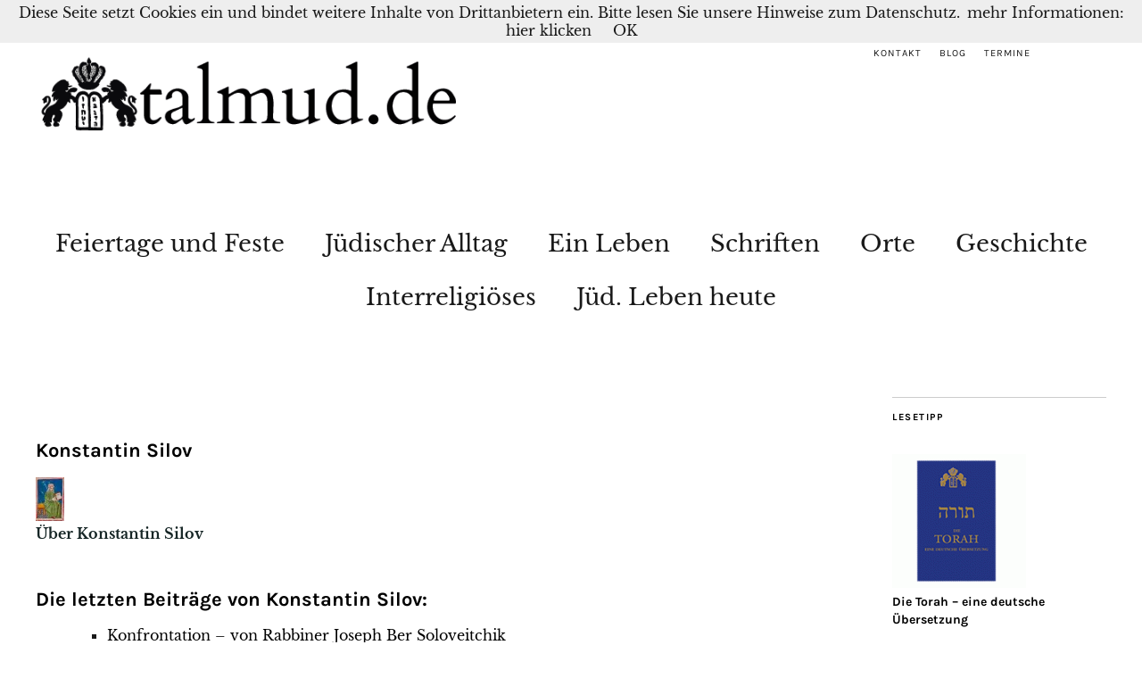

--- FILE ---
content_type: text/html; charset=UTF-8
request_url: https://www.talmud.de/tlmd/author/ksilov/
body_size: 12695
content:
<!DOCTYPE html>
<html  xmlns="http://www.w3.org/1999/xhtml" prefix="" lang="de">
<head>
	<meta charset="UTF-8" />
	<meta name="viewport" content="width=device-width,initial-scale=1">
	<link rel="profile" href="http://gmpg.org/xfn/11">
	<link rel="pingback" href="https://www.talmud.de/tlmd/xmlrpc.php">
	<!--[if lt IE 9]>
		<script src="https://www.talmud.de/tlmd/wp-content/themes/zuki/js/html5.js"></script>
	<![endif]-->
<link href='//www.talmud.de/tlmd/wp-content/uploads/omgf/omgf-stylesheet-72/omgf-stylesheet-72.css?ver=1660055816' rel='stylesheet' type='text/css'>
<link href='' rel='stylesheet' type='text/css'>


<!-- BEGIN Metadata added by the Add-Meta-Tags WordPress plugin -->
<meta name="robots" content="index,follow" />
<meta name="keywords" content="interreligiöses" />
<!-- END Metadata added by the Add-Meta-Tags WordPress plugin -->

<title>Konstantin Silov &#8211; talmud.de</title>
<meta name='robots' content='max-image-preview:large' />
	<style>img:is([sizes="auto" i], [sizes^="auto," i]) { contain-intrinsic-size: 3000px 1500px }</style>
	<link rel='dns-prefetch' href='//www.talmud.de' />
<link rel='dns-prefetch' href='//stats.wp.com' />

<link rel='preconnect' href='//i0.wp.com' />
<link rel='preconnect' href='//c0.wp.com' />
<link rel="alternate" type="application/rss+xml" title="talmud.de &raquo; Feed" href="https://www.talmud.de/tlmd/feed/" />
<link rel="alternate" type="application/rss+xml" title="talmud.de &raquo; Kommentar-Feed" href="https://www.talmud.de/tlmd/comments/feed/" />
<link rel="alternate" type="application/rss+xml" title="talmud.de &raquo; Feed für Beiträge von Konstantin Silov" href="https://www.talmud.de/tlmd/author/ksilov/feed/" />
<script type="text/javascript">
/* <![CDATA[ */
window._wpemojiSettings = {"baseUrl":"https:\/\/s.w.org\/images\/core\/emoji\/15.0.3\/72x72\/","ext":".png","svgUrl":"https:\/\/s.w.org\/images\/core\/emoji\/15.0.3\/svg\/","svgExt":".svg","source":{"concatemoji":"https:\/\/www.talmud.de\/tlmd\/wp-includes\/js\/wp-emoji-release.min.js?ver=6.7.4"}};
/*! This file is auto-generated */
!function(i,n){var o,s,e;function c(e){try{var t={supportTests:e,timestamp:(new Date).valueOf()};sessionStorage.setItem(o,JSON.stringify(t))}catch(e){}}function p(e,t,n){e.clearRect(0,0,e.canvas.width,e.canvas.height),e.fillText(t,0,0);var t=new Uint32Array(e.getImageData(0,0,e.canvas.width,e.canvas.height).data),r=(e.clearRect(0,0,e.canvas.width,e.canvas.height),e.fillText(n,0,0),new Uint32Array(e.getImageData(0,0,e.canvas.width,e.canvas.height).data));return t.every(function(e,t){return e===r[t]})}function u(e,t,n){switch(t){case"flag":return n(e,"\ud83c\udff3\ufe0f\u200d\u26a7\ufe0f","\ud83c\udff3\ufe0f\u200b\u26a7\ufe0f")?!1:!n(e,"\ud83c\uddfa\ud83c\uddf3","\ud83c\uddfa\u200b\ud83c\uddf3")&&!n(e,"\ud83c\udff4\udb40\udc67\udb40\udc62\udb40\udc65\udb40\udc6e\udb40\udc67\udb40\udc7f","\ud83c\udff4\u200b\udb40\udc67\u200b\udb40\udc62\u200b\udb40\udc65\u200b\udb40\udc6e\u200b\udb40\udc67\u200b\udb40\udc7f");case"emoji":return!n(e,"\ud83d\udc26\u200d\u2b1b","\ud83d\udc26\u200b\u2b1b")}return!1}function f(e,t,n){var r="undefined"!=typeof WorkerGlobalScope&&self instanceof WorkerGlobalScope?new OffscreenCanvas(300,150):i.createElement("canvas"),a=r.getContext("2d",{willReadFrequently:!0}),o=(a.textBaseline="top",a.font="600 32px Arial",{});return e.forEach(function(e){o[e]=t(a,e,n)}),o}function t(e){var t=i.createElement("script");t.src=e,t.defer=!0,i.head.appendChild(t)}"undefined"!=typeof Promise&&(o="wpEmojiSettingsSupports",s=["flag","emoji"],n.supports={everything:!0,everythingExceptFlag:!0},e=new Promise(function(e){i.addEventListener("DOMContentLoaded",e,{once:!0})}),new Promise(function(t){var n=function(){try{var e=JSON.parse(sessionStorage.getItem(o));if("object"==typeof e&&"number"==typeof e.timestamp&&(new Date).valueOf()<e.timestamp+604800&&"object"==typeof e.supportTests)return e.supportTests}catch(e){}return null}();if(!n){if("undefined"!=typeof Worker&&"undefined"!=typeof OffscreenCanvas&&"undefined"!=typeof URL&&URL.createObjectURL&&"undefined"!=typeof Blob)try{var e="postMessage("+f.toString()+"("+[JSON.stringify(s),u.toString(),p.toString()].join(",")+"));",r=new Blob([e],{type:"text/javascript"}),a=new Worker(URL.createObjectURL(r),{name:"wpTestEmojiSupports"});return void(a.onmessage=function(e){c(n=e.data),a.terminate(),t(n)})}catch(e){}c(n=f(s,u,p))}t(n)}).then(function(e){for(var t in e)n.supports[t]=e[t],n.supports.everything=n.supports.everything&&n.supports[t],"flag"!==t&&(n.supports.everythingExceptFlag=n.supports.everythingExceptFlag&&n.supports[t]);n.supports.everythingExceptFlag=n.supports.everythingExceptFlag&&!n.supports.flag,n.DOMReady=!1,n.readyCallback=function(){n.DOMReady=!0}}).then(function(){return e}).then(function(){var e;n.supports.everything||(n.readyCallback(),(e=n.source||{}).concatemoji?t(e.concatemoji):e.wpemoji&&e.twemoji&&(t(e.twemoji),t(e.wpemoji)))}))}((window,document),window._wpemojiSettings);
/* ]]> */
</script>
<style id='wp-emoji-styles-inline-css' type='text/css'>

	img.wp-smiley, img.emoji {
		display: inline !important;
		border: none !important;
		box-shadow: none !important;
		height: 1em !important;
		width: 1em !important;
		margin: 0 0.07em !important;
		vertical-align: -0.1em !important;
		background: none !important;
		padding: 0 !important;
	}
</style>
<link rel='stylesheet' id='wp-block-library-css' href='https://c0.wp.com/c/6.7.4/wp-includes/css/dist/block-library/style.min.css' type='text/css' media='all' />
<style id='pdfemb-pdf-embedder-viewer-style-inline-css' type='text/css'>
.wp-block-pdfemb-pdf-embedder-viewer{max-width:none}

</style>
<link rel='stylesheet' id='mediaelement-css' href='https://c0.wp.com/c/6.7.4/wp-includes/js/mediaelement/mediaelementplayer-legacy.min.css' type='text/css' media='all' />
<link rel='stylesheet' id='wp-mediaelement-css' href='https://c0.wp.com/c/6.7.4/wp-includes/js/mediaelement/wp-mediaelement.min.css' type='text/css' media='all' />
<style id='jetpack-sharing-buttons-style-inline-css' type='text/css'>
.jetpack-sharing-buttons__services-list{display:flex;flex-direction:row;flex-wrap:wrap;gap:0;list-style-type:none;margin:5px;padding:0}.jetpack-sharing-buttons__services-list.has-small-icon-size{font-size:12px}.jetpack-sharing-buttons__services-list.has-normal-icon-size{font-size:16px}.jetpack-sharing-buttons__services-list.has-large-icon-size{font-size:24px}.jetpack-sharing-buttons__services-list.has-huge-icon-size{font-size:36px}@media print{.jetpack-sharing-buttons__services-list{display:none!important}}.editor-styles-wrapper .wp-block-jetpack-sharing-buttons{gap:0;padding-inline-start:0}ul.jetpack-sharing-buttons__services-list.has-background{padding:1.25em 2.375em}
</style>
<style id='classic-theme-styles-inline-css' type='text/css'>
/*! This file is auto-generated */
.wp-block-button__link{color:#fff;background-color:#32373c;border-radius:9999px;box-shadow:none;text-decoration:none;padding:calc(.667em + 2px) calc(1.333em + 2px);font-size:1.125em}.wp-block-file__button{background:#32373c;color:#fff;text-decoration:none}
</style>
<style id='global-styles-inline-css' type='text/css'>
:root{--wp--preset--aspect-ratio--square: 1;--wp--preset--aspect-ratio--4-3: 4/3;--wp--preset--aspect-ratio--3-4: 3/4;--wp--preset--aspect-ratio--3-2: 3/2;--wp--preset--aspect-ratio--2-3: 2/3;--wp--preset--aspect-ratio--16-9: 16/9;--wp--preset--aspect-ratio--9-16: 9/16;--wp--preset--color--black: #000000;--wp--preset--color--cyan-bluish-gray: #abb8c3;--wp--preset--color--white: #ffffff;--wp--preset--color--pale-pink: #f78da7;--wp--preset--color--vivid-red: #cf2e2e;--wp--preset--color--luminous-vivid-orange: #ff6900;--wp--preset--color--luminous-vivid-amber: #fcb900;--wp--preset--color--light-green-cyan: #7bdcb5;--wp--preset--color--vivid-green-cyan: #00d084;--wp--preset--color--pale-cyan-blue: #8ed1fc;--wp--preset--color--vivid-cyan-blue: #0693e3;--wp--preset--color--vivid-purple: #9b51e0;--wp--preset--gradient--vivid-cyan-blue-to-vivid-purple: linear-gradient(135deg,rgba(6,147,227,1) 0%,rgb(155,81,224) 100%);--wp--preset--gradient--light-green-cyan-to-vivid-green-cyan: linear-gradient(135deg,rgb(122,220,180) 0%,rgb(0,208,130) 100%);--wp--preset--gradient--luminous-vivid-amber-to-luminous-vivid-orange: linear-gradient(135deg,rgba(252,185,0,1) 0%,rgba(255,105,0,1) 100%);--wp--preset--gradient--luminous-vivid-orange-to-vivid-red: linear-gradient(135deg,rgba(255,105,0,1) 0%,rgb(207,46,46) 100%);--wp--preset--gradient--very-light-gray-to-cyan-bluish-gray: linear-gradient(135deg,rgb(238,238,238) 0%,rgb(169,184,195) 100%);--wp--preset--gradient--cool-to-warm-spectrum: linear-gradient(135deg,rgb(74,234,220) 0%,rgb(151,120,209) 20%,rgb(207,42,186) 40%,rgb(238,44,130) 60%,rgb(251,105,98) 80%,rgb(254,248,76) 100%);--wp--preset--gradient--blush-light-purple: linear-gradient(135deg,rgb(255,206,236) 0%,rgb(152,150,240) 100%);--wp--preset--gradient--blush-bordeaux: linear-gradient(135deg,rgb(254,205,165) 0%,rgb(254,45,45) 50%,rgb(107,0,62) 100%);--wp--preset--gradient--luminous-dusk: linear-gradient(135deg,rgb(255,203,112) 0%,rgb(199,81,192) 50%,rgb(65,88,208) 100%);--wp--preset--gradient--pale-ocean: linear-gradient(135deg,rgb(255,245,203) 0%,rgb(182,227,212) 50%,rgb(51,167,181) 100%);--wp--preset--gradient--electric-grass: linear-gradient(135deg,rgb(202,248,128) 0%,rgb(113,206,126) 100%);--wp--preset--gradient--midnight: linear-gradient(135deg,rgb(2,3,129) 0%,rgb(40,116,252) 100%);--wp--preset--font-size--small: 13px;--wp--preset--font-size--medium: 20px;--wp--preset--font-size--large: 36px;--wp--preset--font-size--x-large: 42px;--wp--preset--spacing--20: 0.44rem;--wp--preset--spacing--30: 0.67rem;--wp--preset--spacing--40: 1rem;--wp--preset--spacing--50: 1.5rem;--wp--preset--spacing--60: 2.25rem;--wp--preset--spacing--70: 3.38rem;--wp--preset--spacing--80: 5.06rem;--wp--preset--shadow--natural: 6px 6px 9px rgba(0, 0, 0, 0.2);--wp--preset--shadow--deep: 12px 12px 50px rgba(0, 0, 0, 0.4);--wp--preset--shadow--sharp: 6px 6px 0px rgba(0, 0, 0, 0.2);--wp--preset--shadow--outlined: 6px 6px 0px -3px rgba(255, 255, 255, 1), 6px 6px rgba(0, 0, 0, 1);--wp--preset--shadow--crisp: 6px 6px 0px rgba(0, 0, 0, 1);}:where(.is-layout-flex){gap: 0.5em;}:where(.is-layout-grid){gap: 0.5em;}body .is-layout-flex{display: flex;}.is-layout-flex{flex-wrap: wrap;align-items: center;}.is-layout-flex > :is(*, div){margin: 0;}body .is-layout-grid{display: grid;}.is-layout-grid > :is(*, div){margin: 0;}:where(.wp-block-columns.is-layout-flex){gap: 2em;}:where(.wp-block-columns.is-layout-grid){gap: 2em;}:where(.wp-block-post-template.is-layout-flex){gap: 1.25em;}:where(.wp-block-post-template.is-layout-grid){gap: 1.25em;}.has-black-color{color: var(--wp--preset--color--black) !important;}.has-cyan-bluish-gray-color{color: var(--wp--preset--color--cyan-bluish-gray) !important;}.has-white-color{color: var(--wp--preset--color--white) !important;}.has-pale-pink-color{color: var(--wp--preset--color--pale-pink) !important;}.has-vivid-red-color{color: var(--wp--preset--color--vivid-red) !important;}.has-luminous-vivid-orange-color{color: var(--wp--preset--color--luminous-vivid-orange) !important;}.has-luminous-vivid-amber-color{color: var(--wp--preset--color--luminous-vivid-amber) !important;}.has-light-green-cyan-color{color: var(--wp--preset--color--light-green-cyan) !important;}.has-vivid-green-cyan-color{color: var(--wp--preset--color--vivid-green-cyan) !important;}.has-pale-cyan-blue-color{color: var(--wp--preset--color--pale-cyan-blue) !important;}.has-vivid-cyan-blue-color{color: var(--wp--preset--color--vivid-cyan-blue) !important;}.has-vivid-purple-color{color: var(--wp--preset--color--vivid-purple) !important;}.has-black-background-color{background-color: var(--wp--preset--color--black) !important;}.has-cyan-bluish-gray-background-color{background-color: var(--wp--preset--color--cyan-bluish-gray) !important;}.has-white-background-color{background-color: var(--wp--preset--color--white) !important;}.has-pale-pink-background-color{background-color: var(--wp--preset--color--pale-pink) !important;}.has-vivid-red-background-color{background-color: var(--wp--preset--color--vivid-red) !important;}.has-luminous-vivid-orange-background-color{background-color: var(--wp--preset--color--luminous-vivid-orange) !important;}.has-luminous-vivid-amber-background-color{background-color: var(--wp--preset--color--luminous-vivid-amber) !important;}.has-light-green-cyan-background-color{background-color: var(--wp--preset--color--light-green-cyan) !important;}.has-vivid-green-cyan-background-color{background-color: var(--wp--preset--color--vivid-green-cyan) !important;}.has-pale-cyan-blue-background-color{background-color: var(--wp--preset--color--pale-cyan-blue) !important;}.has-vivid-cyan-blue-background-color{background-color: var(--wp--preset--color--vivid-cyan-blue) !important;}.has-vivid-purple-background-color{background-color: var(--wp--preset--color--vivid-purple) !important;}.has-black-border-color{border-color: var(--wp--preset--color--black) !important;}.has-cyan-bluish-gray-border-color{border-color: var(--wp--preset--color--cyan-bluish-gray) !important;}.has-white-border-color{border-color: var(--wp--preset--color--white) !important;}.has-pale-pink-border-color{border-color: var(--wp--preset--color--pale-pink) !important;}.has-vivid-red-border-color{border-color: var(--wp--preset--color--vivid-red) !important;}.has-luminous-vivid-orange-border-color{border-color: var(--wp--preset--color--luminous-vivid-orange) !important;}.has-luminous-vivid-amber-border-color{border-color: var(--wp--preset--color--luminous-vivid-amber) !important;}.has-light-green-cyan-border-color{border-color: var(--wp--preset--color--light-green-cyan) !important;}.has-vivid-green-cyan-border-color{border-color: var(--wp--preset--color--vivid-green-cyan) !important;}.has-pale-cyan-blue-border-color{border-color: var(--wp--preset--color--pale-cyan-blue) !important;}.has-vivid-cyan-blue-border-color{border-color: var(--wp--preset--color--vivid-cyan-blue) !important;}.has-vivid-purple-border-color{border-color: var(--wp--preset--color--vivid-purple) !important;}.has-vivid-cyan-blue-to-vivid-purple-gradient-background{background: var(--wp--preset--gradient--vivid-cyan-blue-to-vivid-purple) !important;}.has-light-green-cyan-to-vivid-green-cyan-gradient-background{background: var(--wp--preset--gradient--light-green-cyan-to-vivid-green-cyan) !important;}.has-luminous-vivid-amber-to-luminous-vivid-orange-gradient-background{background: var(--wp--preset--gradient--luminous-vivid-amber-to-luminous-vivid-orange) !important;}.has-luminous-vivid-orange-to-vivid-red-gradient-background{background: var(--wp--preset--gradient--luminous-vivid-orange-to-vivid-red) !important;}.has-very-light-gray-to-cyan-bluish-gray-gradient-background{background: var(--wp--preset--gradient--very-light-gray-to-cyan-bluish-gray) !important;}.has-cool-to-warm-spectrum-gradient-background{background: var(--wp--preset--gradient--cool-to-warm-spectrum) !important;}.has-blush-light-purple-gradient-background{background: var(--wp--preset--gradient--blush-light-purple) !important;}.has-blush-bordeaux-gradient-background{background: var(--wp--preset--gradient--blush-bordeaux) !important;}.has-luminous-dusk-gradient-background{background: var(--wp--preset--gradient--luminous-dusk) !important;}.has-pale-ocean-gradient-background{background: var(--wp--preset--gradient--pale-ocean) !important;}.has-electric-grass-gradient-background{background: var(--wp--preset--gradient--electric-grass) !important;}.has-midnight-gradient-background{background: var(--wp--preset--gradient--midnight) !important;}.has-small-font-size{font-size: var(--wp--preset--font-size--small) !important;}.has-medium-font-size{font-size: var(--wp--preset--font-size--medium) !important;}.has-large-font-size{font-size: var(--wp--preset--font-size--large) !important;}.has-x-large-font-size{font-size: var(--wp--preset--font-size--x-large) !important;}
:where(.wp-block-post-template.is-layout-flex){gap: 1.25em;}:where(.wp-block-post-template.is-layout-grid){gap: 1.25em;}
:where(.wp-block-columns.is-layout-flex){gap: 2em;}:where(.wp-block-columns.is-layout-grid){gap: 2em;}
:root :where(.wp-block-pullquote){font-size: 1.5em;line-height: 1.6;}
</style>
<link rel='stylesheet' id='contact-form-7-css' href='https://www.talmud.de/tlmd/wp-content/plugins/contact-form-7/includes/css/styles.css?ver=6.1.3' type='text/css' media='all' />
<link rel='stylesheet' id='wpa-css-css' href='https://www.talmud.de/tlmd/wp-content/plugins/honeypot/includes/css/wpa.css?ver=2.2.05' type='text/css' media='all' />
<link rel='stylesheet' id='toc-screen-css' href='https://www.talmud.de/tlmd/wp-content/plugins/table-of-contents-plus/screen.min.css?ver=2411.1' type='text/css' media='all' />
<link rel='stylesheet' id='zuki-flex-slider-style-css' href='https://www.talmud.de/tlmd/wp-content/themes/zuki/js/flex-slider/flexslider.css?ver=6.7.4' type='text/css' media='all' />
<link rel='stylesheet' id='zuki-fonts-css' href='//www.talmud.de/tlmd/wp-content/uploads/omgf/zuki-fonts/zuki-fonts.css?ver=1660055816' type='text/css' media='all' />
<link rel='stylesheet' id='genericons-css' href='https://c0.wp.com/p/jetpack/14.5/_inc/genericons/genericons/genericons.css' type='text/css' media='all' />
<link rel='stylesheet' id='zuki-style-css' href='https://www.talmud.de/tlmd/wp-content/themes/zuki/style.css?ver=20140630' type='text/css' media='all' />
<style id='akismet-widget-style-inline-css' type='text/css'>

			.a-stats {
				--akismet-color-mid-green: #357b49;
				--akismet-color-white: #fff;
				--akismet-color-light-grey: #f6f7f7;

				max-width: 350px;
				width: auto;
			}

			.a-stats * {
				all: unset;
				box-sizing: border-box;
			}

			.a-stats strong {
				font-weight: 600;
			}

			.a-stats a.a-stats__link,
			.a-stats a.a-stats__link:visited,
			.a-stats a.a-stats__link:active {
				background: var(--akismet-color-mid-green);
				border: none;
				box-shadow: none;
				border-radius: 8px;
				color: var(--akismet-color-white);
				cursor: pointer;
				display: block;
				font-family: -apple-system, BlinkMacSystemFont, 'Segoe UI', 'Roboto', 'Oxygen-Sans', 'Ubuntu', 'Cantarell', 'Helvetica Neue', sans-serif;
				font-weight: 500;
				padding: 12px;
				text-align: center;
				text-decoration: none;
				transition: all 0.2s ease;
			}

			/* Extra specificity to deal with TwentyTwentyOne focus style */
			.widget .a-stats a.a-stats__link:focus {
				background: var(--akismet-color-mid-green);
				color: var(--akismet-color-white);
				text-decoration: none;
			}

			.a-stats a.a-stats__link:hover {
				filter: brightness(110%);
				box-shadow: 0 4px 12px rgba(0, 0, 0, 0.06), 0 0 2px rgba(0, 0, 0, 0.16);
			}

			.a-stats .count {
				color: var(--akismet-color-white);
				display: block;
				font-size: 1.5em;
				line-height: 1.4;
				padding: 0 13px;
				white-space: nowrap;
			}
		
</style>
<link rel='stylesheet' id='tablepress-default-css' href='https://www.talmud.de/tlmd/wp-content/plugins/tablepress/css/build/default.css?ver=3.2.5' type='text/css' media='all' />
<script type="text/javascript" src="https://c0.wp.com/c/6.7.4/wp-includes/js/jquery/jquery.min.js" id="jquery-core-js"></script>
<script type="text/javascript" src="https://c0.wp.com/c/6.7.4/wp-includes/js/jquery/jquery-migrate.min.js" id="jquery-migrate-js"></script>
<script type="text/javascript" src="https://www.talmud.de/tlmd/wp-content/themes/zuki/js/jquery.fitvids.js?ver=1.1" id="zuki-fitvids-js"></script>
<script type="text/javascript" src="https://www.talmud.de/tlmd/wp-content/themes/zuki/js/flex-slider/jquery.flexslider-min.js?ver=6.7.4" id="zuki-flex-slider-js"></script>
<script type="text/javascript" src="https://www.talmud.de/tlmd/wp-content/themes/zuki/js/functions.js?ver=20140426" id="zuki-script-js"></script>
<link rel="https://api.w.org/" href="https://www.talmud.de/tlmd/wp-json/" /><link rel="alternate" title="JSON" type="application/json" href="https://www.talmud.de/tlmd/wp-json/wp/v2/users/45" /><link rel="EditURI" type="application/rsd+xml" title="RSD" href="https://www.talmud.de/tlmd/xmlrpc.php?rsd" />
<meta name="generator" content="WordPress 6.7.4" />
<!-- Metadata generated with the Open Graph Protocol Framework plugin 2.0.0 - https://wordpress.org/plugins/open-graph-protocol-framework/ - https://www.itthinx.com/plugins/open-graph-protocol/ --><meta property="og:title" content="Konstantin Silov" />
<meta property="og:locale" content="de_DE" />
<meta property="og:type" content="article" />
<meta property="og:image" content="https://i0.wp.com/www.talmud.de/tlmd/wp-content/uploads/2021/05/soloveitchik_text.jpg?fit=1200%2C800&amp;ssl=1" />
<meta property="og:image:url" content="https://i0.wp.com/www.talmud.de/tlmd/wp-content/uploads/2021/05/soloveitchik_text.jpg?fit=1200%2C800&amp;ssl=1" />
<meta property="og:image:secure_url" content="https://i0.wp.com/www.talmud.de/tlmd/wp-content/uploads/2021/05/soloveitchik_text.jpg?fit=1200%2C800&amp;ssl=1" />
<meta property="og:image:width" content="1200" />
<meta property="og:image:height" content="800" />
<meta property="og:url" content="https://www.talmud.de/tlmd/author/ksilov/" />
<meta property="og:site_name" content="talmud.de" />
<meta property="og:description" content="Author : Konstantin Silov" />
<!-- Markup (JSON-LD) structured in schema.org ver.4.8.1 START -->
<script type="application/ld+json">
{
    "@context": "https://schema.org",
    "@type": "WebSite",
    "name": "talmud.de - Digitales Judentum",
    "alternateName": "talmud.de - Digitales Judentum",
    "url": "https://www.talmud.de/"
}
</script>
<!-- Markup (JSON-LD) structured in schema.org END -->
	<style>img#wpstats{display:none}</style>
		

<!-- Facebook Like Thumbnail (v0.4) -->
<meta property="og:image" content="https://www.talmud.de/tlmd/wp-content/uploads/2021/05/soloveitchik_text.jpg" />
<!-- using image from posts loop - archive page -->
<!-- Facebook Like Thumbnail (By Ashfame - https://github.com/ashfame/facebook-like-thumbnail) -->

	<style type="text/css">
		.widget-area p.summary a,
		.entry-content p a,
		.entry-content li a,
		.page .entry-content p a,
		blockquote cite a,
		.textwidget a,
		#comments .comment-text a,
		.authorbox p.author-description a {color: ;}
		.widget_zuki_recentposts_color .bg-wrap {background: ;}
		.archive-menu-content {background: ;}
	</style>
    	<style type="text/css" id="zuki-header-css">
			#site-title h1,
		#site-title h2.site-description {
			display: none;
		}

		</style>
	<link rel="icon" href="https://i0.wp.com/www.talmud.de/tlmd/wp-content/uploads/2016/06/cropped-tallogo1.png?fit=32%2C32&#038;ssl=1" sizes="32x32" />
<link rel="icon" href="https://i0.wp.com/www.talmud.de/tlmd/wp-content/uploads/2016/06/cropped-tallogo1.png?fit=192%2C192&#038;ssl=1" sizes="192x192" />
<link rel="apple-touch-icon" href="https://i0.wp.com/www.talmud.de/tlmd/wp-content/uploads/2016/06/cropped-tallogo1.png?fit=180%2C180&#038;ssl=1" />
<meta name="msapplication-TileImage" content="https://i0.wp.com/www.talmud.de/tlmd/wp-content/uploads/2016/06/cropped-tallogo1.png?fit=270%2C270&#038;ssl=1" />
<style id="sccss">/* Füge hier Dein eigenes CSS ein */
.hetext{
	direction:rtl;
	text-align:right;
	font-family: "Noto Serif Hebrew",sans-serif;
        font-size: 19px !important; 
        font-size: 1.9rem;
line-height: 125%;
}


.heb {
	font-family: "Noto Serif Hebrew",sans-serif;
        font-size: 19px !important; 
        font-size: 1.9rem;
}


body {
	height: 100%;
	display: block;
	font-family: 'Libre Baskerville', Georgia,"Alef", serif;
	color: #191919;
	background: #fff;
}


.gemarra-regular{
	font-weight:bold;
}


.it-text{
  	font-style:italic;
}

.upcase{text-transform: uppercase;}

.Vers{
  font-size: 0.5rem;
  vertical-align:super;}

.Glosse { text-transform: uppercase;
	font-weight:bold;}

.Zentriert {text-align: center;}

.dafLink{display:inline-block;
  height:38px;
  min-width:38px;
  line-height:38px;
  vertical-align:middle;
  font-size:15px;
  font-weight:bold;
  margin:1px;
  text-align:center;
  background-color:#e5e5e5;
  color:#666;
  cursor:pointer;
  padding:0 6px;
  box-sizing:border-box}

.segment i.footnote {
    display: none;
    font-size: .8em;
    margin-left: .5em;
    margin-right: .5em;
    color: #888;
    font-style:normal
}


/* zusatz */
p.Literatur {
	color:#000000;
	font-size:14px;
	font-style:normal;
	font-variant:normal;
	font-weight:normal;
	line-height:1.064;
	margin-bottom:0;
	margin-left:0;
	margin-right:0;
	margin-top:6px;
	orphans:2;
	page-break-after:auto;
	page-break-before:auto;
	text-align:justify;
	text-align-last:left;
	text-decoration:none;
	text-indent:0;
	text-transform:none;
	widows:2;
}
p.Eintrag {
	color:#000000;
	font-size:16px;
	font-style:normal;
	font-variant:normal;
	font-weight:normal;
	line-height:1.256;
	margin-bottom:0;
	margin-left:0;
	margin-right:0;
	margin-top:12px;
	orphans:2;
	page-break-after:auto;
	page-break-before:auto;
	text-align:justify;
	text-align-last:left;
	text-decoration:none;
	text-indent:0;
	text-transform:none;
	widows:2;
}</style></head>

<body class="archive author author-ksilov author-45">

	<div id="container">

		<header id="masthead" class="cf" role="banner">

							<nav id="header-top-nav">
					<ul id="menu-ganzoben" class="menu"><li id="menu-item-2095" class="menu-item menu-item-type-custom menu-item-object-custom menu-item-2095"><a href="https://www.talmud.de/tlmd/kontakt/">Kontakt</a></li>
<li id="menu-item-2096" class="menu-item menu-item-type-custom menu-item-object-custom menu-item-2096"><a href="http://www.sprachkasse.de/blog/">Blog</a></li>
<li id="menu-item-2450" class="menu-item menu-item-type-post_type menu-item-object-page menu-item-2450"><a href="https://www.talmud.de/tlmd/termine-und-veranstaltungen/">Termine</a></li>
</ul>				</nav><!-- end #header-top -->
			
			<div id="site-title">
							<div id="site-header">
					<a href="https://www.talmud.de/tlmd/" rel="home"><img src="https://www.talmud.de/tlmd/wp-content/uploads/2016/06/cropped-tal400_100.png" width="534" height="134" alt=""></a>
				</div><!-- end #site-header -->
							<h1><a href="https://www.talmud.de/tlmd/" title="talmud.de">talmud.de</a></h1>
							<h2 class="site-description">Digitales Judentum</h2>
						</div><!-- end #site-title -->

			<a href="#menuopen" id="mobile-menu-toggle"><span>Menü</span></a>

			<div id="mobile-menu-wrap" class="cf">
									<div class="search-box">
						<a href="#" id="search-toggle"><span>Suche</span></a>
						
<form method="get" id="searchform" class="searchform" action="https://www.talmud.de/tlmd/" role="search">
	<label for="s" class="screen-reader-text"><span>Suche</span></label>
	<input type="text" class="search-field" name="s" id="s" placeholder="Suche&hellip;" />
	<input type="submit" class="submit" name="submit" id="searchsubmit" value="Suche" />
</form>					</div><!-- end .search-box -->
								<nav id="site-nav" class="cf">
					<ul id="menu-menue-1" class="nav-menu"><li id="menu-item-8830" class="menu-item menu-item-type-post_type menu-item-object-page menu-item-has-children menu-item-8830"><a href="https://www.talmud.de/tlmd/feiertage-und-feste/">Feiertage und Feste</a>
<ul class="sub-menu">
	<li id="menu-item-139" class="menu-item menu-item-type-taxonomy menu-item-object-category menu-item-139"><a href="https://www.talmud.de/tlmd/category/feiertage-und-feste/dasjahr/">Kalender</a></li>
	<li id="menu-item-4984" class="menu-item menu-item-type-post_type menu-item-object-page menu-item-4984"><a href="https://www.talmud.de/tlmd/der-schabbat/">Der Schabbat</a></li>
	<li id="menu-item-4607" class="menu-item menu-item-type-post_type menu-item-object-page menu-item-4607"><a href="https://www.talmud.de/tlmd/rosch-chodesch/">Rosch Chodesch</a></li>
	<li id="menu-item-4591" class="menu-item menu-item-type-post_type menu-item-object-page menu-item-4591"><a href="https://www.talmud.de/tlmd/rosch-haschanah/">Rosch haSchanah</a></li>
	<li id="menu-item-4871" class="menu-item menu-item-type-post_type menu-item-object-page menu-item-4871"><a href="https://www.talmud.de/tlmd/jom-kippur/">Jom Kippur</a></li>
	<li id="menu-item-4647" class="menu-item menu-item-type-post_type menu-item-object-page menu-item-4647"><a href="https://www.talmud.de/tlmd/sukkot/">Sukkot</a></li>
	<li id="menu-item-7868" class="menu-item menu-item-type-post_type menu-item-object-page menu-item-7868"><a href="https://www.talmud.de/tlmd/schemini-atzeret/">Schemini Atzeret</a></li>
	<li id="menu-item-267" class="menu-item menu-item-type-taxonomy menu-item-object-category menu-item-267"><a href="https://www.talmud.de/tlmd/category/feiertage-und-feste/simchat-torah/">Simchat Torah</a></li>
	<li id="menu-item-4505" class="menu-item menu-item-type-post_type menu-item-object-page menu-item-4505"><a href="https://www.talmud.de/tlmd/chanukkah/">Chanukkah</a></li>
	<li id="menu-item-273" class="menu-item menu-item-type-taxonomy menu-item-object-category menu-item-273"><a href="https://www.talmud.de/tlmd/category/feiertage-und-feste/tu-bischwat/">Tu BiSchwat</a></li>
	<li id="menu-item-4142" class="menu-item menu-item-type-post_type menu-item-object-page menu-item-4142"><a href="https://www.talmud.de/tlmd/purim-das-purimfest/">Purim – das Purimfest</a></li>
	<li id="menu-item-4152" class="menu-item menu-item-type-post_type menu-item-object-page menu-item-4152"><a href="https://www.talmud.de/tlmd/pessach/">Pessach</a></li>
	<li id="menu-item-308" class="menu-item menu-item-type-taxonomy menu-item-object-category menu-item-308"><a href="https://www.talmud.de/tlmd/category/feiertage-und-feste/omerzeit/">Omerzeit</a></li>
	<li id="menu-item-1002" class="menu-item menu-item-type-custom menu-item-object-custom menu-item-1002"><a href="http://www.talmud.de/tlmd/gebete-fuer-jom-haatzmaut/">Jom ha&#8217;atzmaut</a></li>
	<li id="menu-item-4499" class="menu-item menu-item-type-post_type menu-item-object-page menu-item-4499"><a href="https://www.talmud.de/tlmd/schawuot/">Schawuot</a></li>
	<li id="menu-item-4666" class="menu-item menu-item-type-post_type menu-item-object-page menu-item-4666"><a href="https://www.talmud.de/tlmd/tischa-beaw/">Tischa beAw</a></li>
	<li id="menu-item-5834" class="menu-item menu-item-type-post_type menu-item-object-page menu-item-5834"><a href="https://www.talmud.de/tlmd/juedische-fasttage/">Fasttage</a></li>
</ul>
</li>
<li id="menu-item-8823" class="menu-item menu-item-type-post_type menu-item-object-page menu-item-has-children menu-item-8823"><a href="https://www.talmud.de/tlmd/juedischer-alltag/">Jüdischer Alltag</a>
<ul class="sub-menu">
	<li id="menu-item-4492" class="menu-item menu-item-type-post_type menu-item-object-page menu-item-4492"><a href="https://www.talmud.de/tlmd/kaschrut-was-ist-koscher/">Kaschrut – Was ist koscher?</a></li>
	<li id="menu-item-4905" class="menu-item menu-item-type-post_type menu-item-object-page menu-item-4905"><a href="https://www.talmud.de/tlmd/siddur-gebetbuch/">Gebete &#8211; Tfillot</a></li>
	<li id="menu-item-7284" class="menu-item menu-item-type-post_type menu-item-object-page menu-item-7284"><a href="https://www.talmud.de/tlmd/halachah/">Halachah</a></li>
	<li id="menu-item-684" class="menu-item menu-item-type-taxonomy menu-item-object-category menu-item-684"><a href="https://www.talmud.de/tlmd/category/juedischer-alltag/sexualitaet/">Sexualität</a></li>
	<li id="menu-item-522" class="menu-item menu-item-type-taxonomy menu-item-object-category menu-item-522"><a href="https://www.talmud.de/tlmd/category/juedischer-alltag/geschaeftsethik/">Geschäftsethik</a></li>
</ul>
</li>
<li id="menu-item-34" class="menu-item menu-item-type-taxonomy menu-item-object-category menu-item-has-children menu-item-34"><a href="https://www.talmud.de/tlmd/category/leben/">Ein Leben</a>
<ul class="sub-menu">
	<li id="menu-item-5785" class="menu-item menu-item-type-post_type menu-item-object-post menu-item-5785"><a href="https://www.talmud.de/tlmd/der-uebertritt-zur-juedischen-religion-der-gijur/">Gijur/Konversion</a></li>
	<li id="menu-item-36" class="menu-item menu-item-type-taxonomy menu-item-object-category menu-item-36"><a href="https://www.talmud.de/tlmd/category/leben/beschneidung/">Beschneidung</a></li>
	<li id="menu-item-665" class="menu-item menu-item-type-custom menu-item-object-custom menu-item-665"><a href="http://www.talmud.de/tlmd/juedische-und-hebraeische-vornamen/">Jüdische u. hebräische Vornamen</a></li>
	<li id="menu-item-39" class="menu-item menu-item-type-taxonomy menu-item-object-category menu-item-39"><a href="https://www.talmud.de/tlmd/category/leben/pidjon-habechor/">Pidjon haBechor</a></li>
	<li id="menu-item-35" class="menu-item menu-item-type-taxonomy menu-item-object-category menu-item-35"><a href="https://www.talmud.de/tlmd/category/leben/barbat-mitzwah/">Bar/Bat Mitzwah</a></li>
	<li id="menu-item-10269" class="menu-item menu-item-type-post_type menu-item-object-page menu-item-10269"><a href="https://www.talmud.de/tlmd/ehe-und-hochzeit/">Ehe und Hochzeit</a></li>
	<li id="menu-item-5738" class="menu-item menu-item-type-post_type menu-item-object-page menu-item-5738"><a href="https://www.talmud.de/tlmd/krankheit-sterben-und-tod/">Krankheit &#8211; Sterben &#8211; Tod</a></li>
</ul>
</li>
<li id="menu-item-8331" class="menu-item menu-item-type-post_type menu-item-object-page menu-item-has-children menu-item-8331"><a href="https://www.talmud.de/tlmd/die-schriften-des-judentums/">Schriften</a>
<ul class="sub-menu">
	<li id="menu-item-109" class="menu-item menu-item-type-custom menu-item-object-custom menu-item-109"><a href="https://www.talmud.de/tlmd/das-hebraeische-alphabet-alefbejt/">Das Alphabet</a></li>
	<li id="menu-item-44" class="menu-item menu-item-type-taxonomy menu-item-object-category menu-item-44"><a href="https://www.talmud.de/tlmd/category/schriften/hebraeisch/">Hebräisch</a></li>
	<li id="menu-item-2966" class="menu-item menu-item-type-post_type menu-item-object-page menu-item-2966"><a href="https://www.talmud.de/tlmd/die-torah-eine-deutsche-uebersetzung/">Die Torah</a></li>
	<li id="menu-item-3338" class="menu-item menu-item-type-post_type menu-item-object-page menu-item-3338"><a href="https://www.talmud.de/tlmd/zum-wochenabschnitt/">Zum Wochenabschnitt (Auslegungen)</a></li>
	<li id="menu-item-3674" class="menu-item menu-item-type-post_type menu-item-object-page menu-item-3674"><a href="https://www.talmud.de/tlmd/tanach/">Der Tanach – die hebräische Bibel</a></li>
	<li id="menu-item-3554" class="menu-item menu-item-type-post_type menu-item-object-page menu-item-3554"><a href="https://www.talmud.de/tlmd/die-mischnah/">Die Mischna</a></li>
	<li id="menu-item-2424" class="menu-item menu-item-type-post_type menu-item-object-page menu-item-2424"><a href="https://www.talmud.de/tlmd/der-talmud/">Der Talmud</a></li>
	<li id="menu-item-2419" class="menu-item menu-item-type-post_type menu-item-object-page menu-item-2419"><a href="https://www.talmud.de/tlmd/midrasch/">Midrasch</a></li>
	<li id="menu-item-10176" class="menu-item menu-item-type-post_type menu-item-object-page menu-item-10176"><a href="https://www.talmud.de/tlmd/die-schriften-des-judentums/halachah-halachische-schriften/">Halachah – Halachische Schriften</a></li>
	<li id="menu-item-10182" class="menu-item menu-item-type-post_type menu-item-object-page menu-item-10182"><a href="https://www.talmud.de/tlmd/die-schriften-des-judentums/mussar-literatur-ethisch-moralische-texte/">Mussar-Literatur (ethisch-moralische Texte)</a></li>
	<li id="menu-item-10183" class="menu-item menu-item-type-post_type menu-item-object-page menu-item-10183"><a href="https://www.talmud.de/tlmd/more-newuchim-fuehrer-der-unschluessigen/">More Newuchim – Führer der Unschlüssigen</a></li>
	<li id="menu-item-1910" class="menu-item menu-item-type-taxonomy menu-item-object-category menu-item-1910"><a href="https://www.talmud.de/tlmd/category/schriften/aus-dem-sohar/">Sohar</a></li>
	<li id="menu-item-9272" class="menu-item menu-item-type-post_type menu-item-object-page menu-item-9272"><a href="https://www.talmud.de/tlmd/udim/">Udim</a></li>
	<li id="menu-item-1463" class="menu-item menu-item-type-post_type menu-item-object-page menu-item-1463"><a href="https://www.talmud.de/tlmd/creative-commons/">Weiterverwenden und mitmachen</a></li>
</ul>
</li>
<li id="menu-item-5707" class="menu-item menu-item-type-post_type menu-item-object-page menu-item-5707"><a href="https://www.talmud.de/tlmd/orte/">Orte</a></li>
<li id="menu-item-6143" class="menu-item menu-item-type-post_type menu-item-object-page menu-item-6143"><a href="https://www.talmud.de/tlmd/geschichte-des-judentums-themen/">Geschichte</a></li>
<li id="menu-item-6430" class="menu-item menu-item-type-post_type menu-item-object-page menu-item-6430"><a href="https://www.talmud.de/tlmd/interreligioeses/">Interreligiöses</a></li>
<li id="menu-item-619" class="menu-item menu-item-type-post_type menu-item-object-page menu-item-has-children menu-item-619"><a href="https://www.talmud.de/tlmd/aktuelles/">Jüd. Leben heute</a>
<ul class="sub-menu">
	<li id="menu-item-620" class="menu-item menu-item-type-custom menu-item-object-custom menu-item-620"><a href="https://www.sprachkasse.de/blog/">Blog</a></li>
	<li id="menu-item-639" class="menu-item menu-item-type-custom menu-item-object-custom menu-item-639"><a href="https://www.talmud.de/tlmd/juedische-gemeinden-in-deutschland-jewish-communities/">Jüd. Gemeinden</a></li>
	<li id="menu-item-3494" class="menu-item menu-item-type-custom menu-item-object-custom menu-item-3494"><a href="https://www.facebook.com/groups/rabbiner/">Frag den Rabbiner (facebook)</a></li>
	<li id="menu-item-375" class="menu-item menu-item-type-taxonomy menu-item-object-category menu-item-375"><a href="https://www.talmud.de/tlmd/category/shabot-6000/">Shabot 6000</a></li>
</ul>
</li>
</ul>				</nav><!-- end #site-nav -->
				<a href="#menuclose" id="mobile-menu-close"><span>Menü schiessen</span></a>
			</div><!-- end #mobile-menu-wrap -->

			
		</header><!-- end #masthead -->

<div id="main-wrap">
<div id="primary" class="site-content cf" role="main">

<!-- This sets the $curauth variable -->

    
    <h2>Konstantin Silov</h2>
	<img src="https://i0.wp.com/www.talmud.de/tlmd/wp-content/uploads/2015/03/rabbi_eliezer.jpg?fit=32%2C50&#038;ssl=1" srcset="https://i0.wp.com/www.talmud.de/tlmd/wp-content/uploads/2015/03/rabbi_eliezer.jpg?fit=65%2C100&#038;ssl=1 2x" width="32" height="50" alt="Avatar" class="avatar avatar-50 wp-user-avatar wp-user-avatar-50 photo avatar-default" />    <dl>
        <dt>Über Konstantin Silov</dt>
        <dd></dd>
    </dl>

    <h2>Die letzten Beiträge von Konstantin Silov:</h2>

    <ul>
<!-- The Loop -->
<div class="entry-content">
            <li>
            <a href="https://www.talmud.de/tlmd/konfrontation-von-rabbiner-joseph-ber-soloveitchik/" rel="bookmark" title="Permanent Link: Konfrontation – von Rabbiner Joseph Ber Soloveitchik">
            Konfrontation – von Rabbiner Joseph Ber Soloveitchik</a>
        </li>

    
				</div><!-- .entry-content -->
<!-- End Loop -->

    </ul>
		</div><!-- end #primary -->
<div id="blog-sidebar" class="default-sidebar widget-area" role="complementary">
	<aside id="text-2" class="widget widget_text"><h3 class="widget-title">Lesetipp</h3>			<div class="textwidget"><a href="http://www.talmud.de/tlmd/die-torah-eine-deutsche-uebersetzung/"><img data-recalc-dims="1" src="https://i0.wp.com/www.talmud.de/tlmd/wp-content/uploads/2014/09/tobuch_ausgabe200200-150x1501.gif?resize=150%2C150&#038;ssl=1" alt="Die Torah - eine deutsche Übersetzung" width="150" height="150" class=""></a> <p><a href="http://www.talmud.de/tlmd/die-torah-eine-deutsche-uebersetzung/">Die Torah – eine deutsche Übersetzung</a></p>

<hr width="120" align="center">
<a href="http://www.amazon.de/gp/product/3735722628"><img data-recalc-dims="1" src="https://i0.wp.com/www.talmud.de/tlmd/wp-content/uploads/2024/12/badatz.jpg?resize=140%2C223&#038;ssl=1" alt="Badatz - das Buch" width="140" height="223" class=""></a>

</div>
		</aside><aside id="custom_html-21" class="widget_text widget widget_custom_html"><h3 class="widget-title">Suche</h3><div class="textwidget custom-html-widget"><p class="has-text-align-center"><strong><a href="https://www.talmud.de/tlmd/suche/">Zur Suche</a></strong></p></div></aside></div><!-- end #blog-sidebar -->


<div id="footerwidgets-wrap" class="cf">
			<div id="footer-one" class="default-sidebar widget-area" role="complementary">
			<aside id="text-5" class="widget widget_text">			<div class="textwidget"><a href="https://www.talmud.de/tlmd/impressum-urheberrechtliches/">Impressum|Datenschutz</a> <small><a href="http://www.talmud.de/beacon/beacon_talmudde.txt">Beacon</a></small></div>
		</aside>		</div><!-- end #footer-one -->
	
			<div id="footer-two" class="default-sidebar widget-area" role="complementary">
			<aside id="text-16" class="widget widget_text">			<div class="textwidget"><p><a href="http://www.talmud.de/tlmd/kontakt/">Kontakt</a></p>
</div>
		</aside>		</div><!-- end #footer-two -->
	
			<div id="footer-three" class="default-sidebar widget-area" role="complementary">
			<aside id="text-17" class="widget widget_text">			<div class="textwidget"><p><a href="http://www.talmud.de/tlmd/haschem/">HaSchem?</a></p>
</div>
		</aside>		</div><!-- end #footer-three -->
	
	
	</div><!-- end #footerwidgets-wrap -->
<footer id="colophon" class="site-footer cf">
			<p class="site-description">Digitales Judentum</p>
	
			<div id="footer-social-nav">
							<h3 class="social-nav-title">Folge uns</h3>
						<ul id="menu-social-links" class="menu"><li id="menu-item-2086" class="menu-item menu-item-type-custom menu-item-object-custom menu-item-2086"><a href="https://www.facebook.com/talmudde">facebook</a></li>
<li id="menu-item-2087" class="menu-item menu-item-type-custom menu-item-object-custom menu-item-2087"><a href="https://twitter.com/talmudde">twitter</a></li>
<li id="menu-item-2088" class="menu-item menu-item-type-custom menu-item-object-custom menu-item-2088"><a href="https://www.instagram.com/chajmke/">Instagram</a></li>
</ul>		</div><!-- end #footer-social -->
	
	<div id="site-info">
		<ul class="credit" role="contentinfo">
						<li class="copyright">Copyright &copy; 2026 <a href="https://www.talmud.de/tlmd/">talmud.de.</a></li>
			<!-- <li class="wp-credit">
				Proudly powered by <a href="http://wordpress.org/" >WordPress.</a>
			</li>
			 <li>
				Theme: Zuki von <a href="http://www.elmastudio.de/en/" rel="designer">Elmastudio</a>.			</li> -->
					</ul><!-- end .credit -->
	</div><!-- end #site-info -->

</footer><!-- end #colophon -->
</div><!-- end #main-wrap -->

</div><!-- end #container -->




				
				<script src="https://www.talmud.de/tlmd/wp-content/plugins/wp-cookiechoise/js/cookiechoices.js"></script>

								<script>
				  document.addEventListener('DOMContentLoaded', function(event) {
					cookieChoices.showCookieConsentBar('Diese Seite setzt Cookies ein und bindet weitere Inhalte von Drittanbietern ein. Bitte lesen Sie unsere Hinweise zum Datenschutz.','OK', 'mehr Informationen: hier klicken', 'https://www.talmud.de/tlmd/impressum-urheberrechtliches/');
				  });
				</script>
				<script type="text/javascript" src="https://c0.wp.com/c/6.7.4/wp-includes/js/dist/hooks.min.js" id="wp-hooks-js"></script>
<script type="text/javascript" src="https://c0.wp.com/c/6.7.4/wp-includes/js/dist/i18n.min.js" id="wp-i18n-js"></script>
<script type="text/javascript" id="wp-i18n-js-after">
/* <![CDATA[ */
wp.i18n.setLocaleData( { 'text direction\u0004ltr': [ 'ltr' ] } );
/* ]]> */
</script>
<script type="text/javascript" src="https://www.talmud.de/tlmd/wp-content/plugins/contact-form-7/includes/swv/js/index.js?ver=6.1.3" id="swv-js"></script>
<script type="text/javascript" id="contact-form-7-js-translations">
/* <![CDATA[ */
( function( domain, translations ) {
	var localeData = translations.locale_data[ domain ] || translations.locale_data.messages;
	localeData[""].domain = domain;
	wp.i18n.setLocaleData( localeData, domain );
} )( "contact-form-7", {"translation-revision-date":"2025-10-26 03:28:49+0000","generator":"GlotPress\/4.0.3","domain":"messages","locale_data":{"messages":{"":{"domain":"messages","plural-forms":"nplurals=2; plural=n != 1;","lang":"de"},"This contact form is placed in the wrong place.":["Dieses Kontaktformular wurde an der falschen Stelle platziert."],"Error:":["Fehler:"]}},"comment":{"reference":"includes\/js\/index.js"}} );
/* ]]> */
</script>
<script type="text/javascript" id="contact-form-7-js-before">
/* <![CDATA[ */
var wpcf7 = {
    "api": {
        "root": "https:\/\/www.talmud.de\/tlmd\/wp-json\/",
        "namespace": "contact-form-7\/v1"
    },
    "cached": 1
};
/* ]]> */
</script>
<script type="text/javascript" src="https://www.talmud.de/tlmd/wp-content/plugins/contact-form-7/includes/js/index.js?ver=6.1.3" id="contact-form-7-js"></script>
<script type="text/javascript" src="https://www.talmud.de/tlmd/wp-content/plugins/honeypot/includes/js/wpa.js?ver=2.2.05" id="wpascript-js"></script>
<script type="text/javascript" id="wpascript-js-after">
/* <![CDATA[ */
wpa_field_info = {"wpa_field_name":"dofqjv5621","wpa_field_value":930868,"wpa_add_test":"no"}
/* ]]> */
</script>
<script type="text/javascript" id="toc-front-js-extra">
/* <![CDATA[ */
var tocplus = {"visibility_show":"zeigen","visibility_hide":"verbergen","width":"Auto"};
/* ]]> */
</script>
<script type="text/javascript" src="https://www.talmud.de/tlmd/wp-content/plugins/table-of-contents-plus/front.min.js?ver=2411.1" id="toc-front-js"></script>
<script type="text/javascript" id="jetpack-stats-js-before">
/* <![CDATA[ */
_stq = window._stq || [];
_stq.push([ "view", JSON.parse("{\"v\":\"ext\",\"blog\":\"129731483\",\"post\":\"0\",\"tz\":\"2\",\"srv\":\"www.talmud.de\",\"j\":\"1:14.5\"}") ]);
_stq.push([ "clickTrackerInit", "129731483", "0" ]);
/* ]]> */
</script>
<script type="text/javascript" src="https://stats.wp.com/e-202603.js" id="jetpack-stats-js" defer="defer" data-wp-strategy="defer"></script>

</body>
</html>